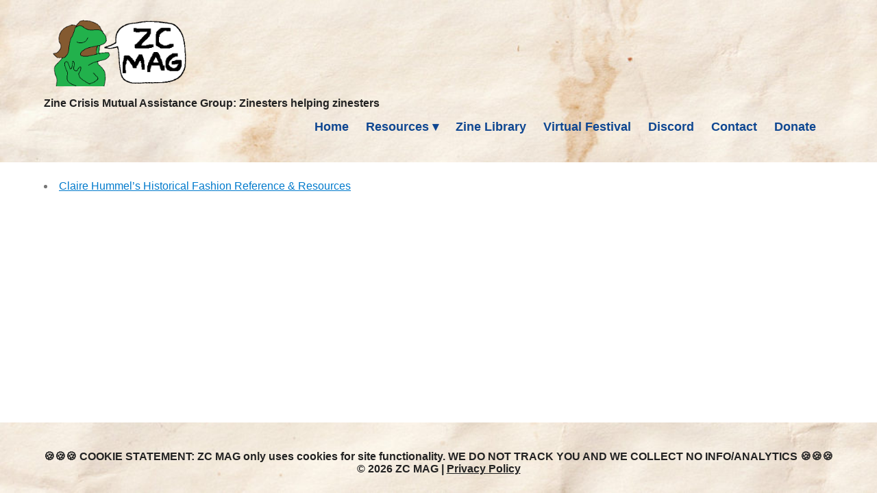

--- FILE ---
content_type: text/css
request_url: https://zcmag.xyz/wp-content/themes/zcmag-theme/style.css?ver=2.0.1
body_size: 6975
content:
/*
Theme Name: ZC MAG Theme
Theme URI: 
Author: Eve Harms 
Author URI: 
Description: Theme for ZC Mag based on Generic by Bryan Hadaway: A fully responsive, SEO-ready, schema-ready, social-media-ready, accessibility-ready, translation-ready, and jQuery-ready starter theme for designers and developers, which comes with its own built-in, lightweight CSS grid (https://generic.tools/grid/). This zc_generic/starter/clean/simple/bare/blank/minimalist/example/cheatsheet/white-label/HTML5/CSS3/base/foundation/framework/skeleton/boilerplate/whatever theme was created specifically as a tool to assist you with building client sites virtually from scratch or building your own themes. It's updated to reflect new standards and trends in web design to provide a solid foundation for features that every website is expected to support nowadays, but please post bug reports, suggestions for improvement, or support requests on GitHub (https://github.com/bhadaway/generic-theme/issues) if you're getting jammed up. The biggest point of discussion would be the semi-minification of Generic's code. This simplicity, like the omission of comments in the code is intentional. If you prefer formatting, you're welcome to format the code any way you like. If I was able to help you out, consider making a donation (https://calmestghost.com/donate). Thank you and enjoy!
Tags: accessibility-ready, one-column, two-columns, right-sidebar, custom-logo, custom-menu, featured-images, microformats, sticky-post, threaded-comments, translation-ready, blog, e-commerce, portfolio
Version: 1.7
Requires at least: 5.0
Tested up to: 5.7
Requires PHP: 7.0
License: GNU General Public License v3 or Later
License URI: https://www.gnu.org/licenses/gpl.html
Text Domain: zc_generic

*/

html,
body,
div,
span,
applet,
object,
iframe,
h1,
h2,
h3,
h4,
h5,
h6,
p,
blockquote,
pre,
a,
abbr,
acronym,
address,
big,
cite,
code,
del,
dfn,
em,
img,
ins,
kbd,
q,
s,
samp,
small,
strike,
strong,
sub,
sup,
tt,
var,
b,
u,
i,
center,
dl,
dt,
dd,
ol,
ul,
li,
fieldset,
form,
label,
legend,
table,
caption,
tbody,
tfoot,
thead,
tr,
th,
td,
article,
aside,
canvas,
details,
embed,
figure,
figcaption,
footer,
header,
hgroup,
menu,
nav,
output,
ruby,
section,
summary,
time,
mark,
audio,
video {
    margin: 0;
    padding: 0;
    border: 0;
    font-size: 100%;
    font: inherit;
    vertical-align: baseline
}

html {
    scroll-behavior: smooth
}

body {
    line-height: 1
}

a {
    text-decoration-skip-ink: auto
}

a[href^="tel"] {
    color: inherit;
    text-decoration: none
}

button {
    outline: 0
}

ol,
ul {
    list-style: none
}

blockquote,
q {
    quotes: none
}

blockquote:before,
blockquote:after,
q:before,
q:after {
    content: '';
    content: none
}

q {
    display: inline;
    font-style: italic
}

q:before {
    content: '"';
    font-style: normal
}

q:after {
    content: '"';
    font-style: normal
}

textarea,
input[type="text"],
input[type="button"],
input[type="submit"],
input[type="reset"],
input[type="search"],
input[type="password"] {
    -webkit-appearance: none;
    appearance: none;
    border-radius: 0
}

input[type="search"] {
    -webkit-appearance: textfield
}

table {
    border-collapse: collapse;
    border-spacing: 0
}

th,
td {
    padding: 2px
}

big {
    font-size: 120%
}

small,
sup,
sub {
    font-size: 80%
}

sup {
    vertical-align: super
}

sub {
    vertical-align: sub
}

dd {
    margin-left: 20px
}

kbd,
tt {
    font-family: courier;
    font-size: 12px
}

ins {
    text-decoration: underline
}

del,
strike,
s {
    text-decoration: line-through
}

dt {
    font-weight: bold
}

address,
cite,
var {
    font-style: italic
}

article,
aside,
details,
figcaption,
figure,
footer,
header,
hgroup,
menu,
nav,
section {
    display: block
}

* {
    box-sizing: border-box;
    -webkit-tap-highlight-color: transparent;
    transition: all 0.5s ease
}

body {
    font-family: -apple-system, BlinkMacSystemFont, "Segoe UI", Roboto, Oxygen-Sans, Ubuntu, Cantarell, "Helvetica Neue", sans-serif;
    font-size: 16px;
    color: #767676;
    line-height: normal;
    word-wrap: break-word;
}

@font-face {
    font-family: 'frog_shug_vibesregular';
    src: url('/wp-content/themes/zcmag-theme/assets/frogshugvibes-regular.woff2') format('woff2'),
         url('/wp-content/themes/zcmag-theme/assets/frogshugvibes-regular.woff') format('woff');
    font-weight: normal;
    font-style: normal;

}

h1,
h2,
h3,
h4,
h5,
h6 {
    font-weight: bold;
    margin-bottom: 30px
}

h2,
h3,
h4,
h5,
h6 {
    margin-top: 40px
}

h1 {
    font-size: 55px;
    text-transform: uppercase;
    color: #444343;
    font-family: 'frog_shug_vibesregular';
}

h2 {
    font-size: 30px
}

h3 {
    font-size: 25px
}

h4 {
    font-size: 20px
}

h5 {
    font-size: 18px
}

h6 {
    font-size: 16px
}

p {
    margin: 30px 0
}

.page #content p,
.single-post #content p {
    font-size: 18px;
    line-height: 145%
}

* p:last-of-type,
#sidebar .widget-container:last-child {
    margin-bottom: 0
}

a {
    color: #007acc
}

a:hover,
a:focus {
    text-decoration: none
}

strong {
    font-weight: bold
}

em {
    font-style: italic
}

pre {
    overflow-x: auto;
    white-space: pre-wrap
}

pre,
code {
    font-family: 'courier new', courier, serif
}

hr {
    height: 1px;
    border: 0;
    margin: 30px 0;
    background: #ccc
}

blockquote {
    padding: 15px;
    border-left: 4px solid #ccc;
    margin: 30px 0
}

blockquote p:first-of-type {
    margin-top: 0
}

.entry-content ul,
.widget-container ul,
.comment-body ul,
.entry-content ol,
.widget-container ol,
.comment-body ol {
    font-family: -apple-system, BlinkMacSystemFont, "Segoe UI", Roboto, Oxygen-Sans, Ubuntu, Cantarell, "Helvetica Neue", sans-serif;
    margin: 30px 0 30px 60px
}

.entry-content ul ul,
.widget-container ul ul,
.comment-body ul ul,
.entry-content ol ol,
.widget-container ol ol,
.comment-body ol ol {
    margin-top: 0;
    margin-bottom: 0
}

.entry-content ol,
.widget-container ol,
.comment-body ol {
    list-style: decimal outside;
    list-style-type: decimal-leading-zero;
    margin-left: 70px
}

.entry-content ul li:before,
.widget-container ul li:before,
.comment-body ul li:before {
    position: absolute;
    margin-left: -20px;
    content: '— '
}

.entry-content li,
.widget-container li,
.comment-body li {
    line-height: 125%;
    margin: 20px 0
}

input,
textarea {
    font-family: -apple-system, BlinkMacSystemFont, "Segoe UI", Roboto, Oxygen-Sans, Ubuntu, Cantarell, "Helvetica Neue", sans-serif;
    font-size: 16px;
    padding: 15px;
    border: 0;
    border-bottom: 1px solid transparent;
    outline: 0;
    margin-top: 10px;
    background: #f6f6f6
}

input:focus,
textarea:focus {
    border-bottom: 1px solid #007acc
}

input[type="submit"],
button,
.button {
    display: inline-block;
    font-size: 18px;
    font-weight: bold;
    color: #fff;
    text-align: center;
    text-decoration: none;
    padding: 15px 25px;
    border: 0;
    background: #007acc;
    cursor: pointer
}

input[type="submit"]:hover,
input[type="submit"]:focus,
button:hover,
button:focus,
.button:hover,
.button:focus {
    opacity: 0.8
}

a img,
input[type="image"],
iframe {
    border: 0
}

a img:hover,
a:focus img,
a svg:hover,
a:focus svg {
    opacity: 0.8
}

img,
video,
audio,
table,
select,
textarea {
    max-width: 100% !important;
    height: auto
}

table {
    width: 100%;
    margin: 30px 0
}

#wrapper {
    display: flex;
    flex-direction: column;
    max-width: 100%;
    min-height: 100vh;
    margin: 0 auto
}

#header,
#container,
#footer {
    padding: 2% 5%
}

#header, #footer {
    background: fixed 0 0 no-repeat transparent url('/wp-content/themes/zcmag-theme/images/header-background.jpg');
    background-size: cover;
}

#branding {
    float: left
}

#logo {
    max-height: 100%
}

#container {
    flex: 1;
    background: #fff
}

#content {
    width: 75%;
    padding-right: 5%;
    float: left
}

#content.no-sidebar {
    width: 100%;
    padding-right: 0;
}

#sidebar {
    width: 25%;
    float: right
}

#footer {
    clear: both
}

#menu {
    margin-top: 10px;
    float: right
}

#menu div:first-of-type {
    float: left
}

#menu ul {
    font-size: 0
}

#menu ul,
#menu li,
#menu a {
    position: relative;
    display: inline;
    list-style: none;
    margin: 0;
    padding: 0
}

#menu li.menu-item-has-children>a:after,
#menu li.page_item_has_children>a:after {
    font-family: serif;
    content: ' ▾'
}

#menu li.current-menu-item a,
#menu li.current_page_parent a {}

#menu a {
    display: inline-block;
    font-size: 18px;
    font-weight: bold;
    color: #0f4791;
    text-align: right;
    text-decoration: none;
    line-height: 33px;
    padding-bottom: 10px;
    margin-top: -1px;
    margin-right: 25px
}

#menu a:hover,
#menu a:focus {
    color: #767676;
    text-decoration: none
}

#menu ul.sub-menu,
#menu ul.children {
    position: absolute;
    display: block;
    top: 100%;
    left: -9999px;
    margin-top: 20px;
    transition: unset;
    z-index: 1000
}

#menu ul.sub-menu a,
#menu ul.children a {
    width: 200px;
    font-size: 14px;
    color: #333;
    text-align: left;
    line-height: 20px;
    padding: 15px;
    border: 1px solid #eee;
    background: #fff
}

#menu ul.sub-menu a:hover,
#menu ul.sub-menu a:focus,
#menu ul.children a:hover,
#menu ul.children a:focus {
    color: #767676;
    background: #f7f7f7
}

#menu li.menu-item-has-children a:hover+ul.sub-menu,
#menu li.menu-item-has-children a:focus+ul.sub-menu,
#menu li.menu-item-has-children a+ul.sub-menu:hover,
#menu li.menu-item-has-children a+ul.sub-menu:focus-within,
#menu li.page_item_has_children a:hover+ul.children,
#menu li.page_item_has_children a:focus+ul.children,
#menu li.page_item_has_children a+ul.children:hover,
#menu li.page_item_has_children a+ul.children:focus-within {
    left: 0
}

#menu .menu-toggle {
    display: none;
    color: #444343;
    text-align: center;
    padding: 0;
    border: 0;
    margin: 0;
    background: none;
    transition: unset
}

#menu .menu-toggle:hover,
#menu .menu-toggle:focus {
    color: #007acc
}

#menu .menu-icon {
    font-size: 50px
}

#search {
    float: right
}

#search .search-field {
    width: 36px;
    height: 36px;
    color: transparent;
    padding: 10px;
    border-color: transparent;
    margin-top: 0;
    background-color: transparent;
    background-image: url(images/find-light.png);
    cursor: pointer
}

#search .search-field:focus {
    width: 200px;
    color: #fff;
    border-color: #007acc;
    cursor: text
}

.widget-container .search-field {
    width: 100%
}

.error404 .entry-content .search-field,
.search .entry-content .search-field {
    width: 200px;
    margin-top: 30px
}

.error404 .entry-content .search-field,
.search .entry-content .search-field,
.widget-container .search-field {
    background-color: #f6f6f6
}

.search-field {
    background: url(images/find.png) no-repeat 98% center / 24px auto
}

#site-title h1,
#site-title a {
    display: inline;
    font-size: 40px;
    font-weight: normal;
    color: #fff;
    text-decoration: none;
    margin-bottom: 0
}

#site-description,
#copyright,
#copyright a {
    color: #222!important;
    margin-top: 1em;
    font-weight: bold;
}

.single h1.entry-title a {
    color: #767676;
    text-decoration: none
}

h2.entry-title,
h3.widget-title {
    margin-top: 0
}

#commentform label {
    display: block
}

#commentform #comment {
    width: 100%;
    max-width: 400px !important;
    height: auto
}

#comments .comment-author {
    line-height: 14px
}

#comments .comment-author img {
    margin-right: 5px;
    float: left
}

#comments .comment {
    margin: 20px 10px
}

#comments .comment-body {
    padding: 15px
}

#comments .odd>.comment-body {
    background: #f6f6f6
}

#comments .comment-body>p {
    font-size: 16px;
    margin: 15px 0 0
}

#copyright {
    text-align: center
}

.entry-meta,
.entry-footer,
.archive-meta {
    margin: 30px 0
}

.entry-footer {
    clear: both
}

.entry-meta,
.entry-meta a,
.entry-footer,
.entry-footer a,
.comment-meta,
.comment-meta a,
.comment-author,
.comment-author a {
    font-size: 14px;
    color: #767676
}

.sticky {
    padding-bottom: 60px;
    border-bottom: 4px solid #ccc
}

.bypostauthor {}

.post,
.widget-container,
.search article {
    margin-bottom: 60px
}

.post:last-of-type {
    margin-bottom: 0
}

.wp-caption {
    width: auto !important
}

.wp-caption.aligncenter,
.wp-caption-text,
.gallery-caption {
    text-align: center
}

.wp-block-gallery ul,
.wp-block-gallery ul li,
.wp-block-gallery ul li:before {
    content: '';
    margin: 0
}

.wp-post-image {
    display: block;
    margin-bottom: 30px
}

.entry-attachment img {
    display: block;
    margin: 60px auto 30px
}

.attachment .entry-caption {
    text-align: center
}

.alignleft {
    margin: 0 30px 30px 0;
    float: left
}

.alignright {
    margin: 0 0 30px 30px;
    float: right
}

.aligncenter {
    display: block;
    margin: 30px auto;
    clear: both
}

#content p.wp-block-cover-text {
    color: #fff
}

.nav-links {
    margin-top: 30px
}

.nav-links a,
#nav-above a {
    text-decoration: none
}

#nav-above a {
    display: block;
    font-family: tahoma, sans-serif;
    font-size: 50px;
    color: #767676;
    line-height: 0;
    margin: 30px 0 15px
}

.nav-previous {
    text-align: left;
    float: left
}

.nav-next {
    text-align: right;
    float: right
}

.note {
    display: block;
    font-size: 14px;
    padding: 20px;
    margin: 30px 0
}

.blue,
.blue *,
.blue-dark,
.blue-dark *,
.green,
.green *,
.green-dark,
.green-dark *,
.orange,
.orange *,
.purple,
.purple *,
.red,
.red *,
.black,
.black * {
    color: #fff
}

.white,
.white *,
.yellow,
.yellow * {
    color: #000
}

.white {
    background-color: #fff !important
}

.blue {
    background-color: #007acc !important
}

.blue-dark {
    background-color: #1c78b5 !important
}

.green {
    background-color: #91da29 !important
}

.green-dark {
    background-color: #5d8c1a !important
}

.orange {
    background-color: #f98733 !important
}

.purple {
    background-color: #bb6cf8 !important
}

.red {
    background-color: #ef645d !important
}

.yellow {
    background-color: #f8f658 !important
}

.black {
    background-color: #4a4a45 !important
}

.lighter {
    background-color: rgba(255, 255, 255, 0.05)
}

.darker {
    background-color: rgba(0, 0, 0, 0.05)
}

.overlay:before {
    position: fixed;
    top: 0;
    left: 0;
    width: 100%;
    height: 100%;
    content: '';
    background: rgba(0, 0, 0, 0.5);
    z-index: 0
}

.box,
.box-2,
.box-3,
.box-4,
.box-5,
.box-6,
.box-1-3,
.box-2-3 {
    display: inline-block;
    width: 100%;
    padding: 5%;
    vertical-align: top;
    float: left
}

.box-2 {
    width: 50%
}

.box-3,
.box-1-3 {
    width: 33.3333333%
}

.box-4 {
    width: 25%
}

.box-5 {
    width: 20%
}

.box-6 {
    width: 16.6666667%
}

.box-2-3 {
    width: 66.6666666%
}

.left {
    text-align: left
}

.center {
    text-align: center
}

.right {
    text-align: right
}

.float-left {
    float: left
}

.float-right {
    float: right
}

.clear {
    clear: both
}

.clear-left {
    clear: left
}

.clear-right {
    clear: right
}

.clear-float:after,
#header:after,
#container:after,
.boxes:after {
    display: table;
    content: '';
    clear: both
}

.offset {
    padding-top: 100px;
    margin-top: -100px
}

@media(max-width:1024px) {

    .box-5,
    .box-6 {
        width: 25%
    }

    .boxes .box-5:nth-child(5) {
        width: 100%
    }

    .boxes .box-6:nth-child(5),
    .boxes .box-6:nth-child(6) {
        width: 50%
    }
}

@media(min-width:769px) {
    #logo-container {
        display: block;
        height: 100px;
        margin-bottom: 10px
    }
}

@media(max-width:768px) {

    h1 {
        font-size: 36px;
    }

    #header,
    #footer {
        text-align: center
    }

    #content,
    #sidebar {
        width: 100%;
        padding: 0
    }

    #branding,
    #menu,
    #menu div:first-of-type,
    #search {
        float: none
    }

    #search {
        margin-top: 20px
    }

    #search .search-field {
        width: 100%;
        color: #fff;
        border-color: #8a8a8a;
        cursor: text
    }

    #search .search-field:focus {
        width: 100%
    }

    #menu.toggled {
        width: 100%;
        height: 100%;
        bottom: 0;
        overflow-x: hidden;
        overflow-y: auto;
        z-index: 1000
    }

    #menu .menu-toggle {
        display: inline-block
    }

    #menu ul {
        display: none
    }

    #menu.toggled ul,
    #menu.toggled ul.sub-menu,
    #menu.toggled ul.children {
        display: block;
        position: relative;
        top: 0;
        left: 0;
        padding: 0 0 10px 0;
        margin: 0
    }

    #menu.toggled ul.sub-menu,
    #menu.toggled ul.children {
        padding-bottom: 0
    }

    #menu.toggled a,
    #menu.toggled ul.sub-menu a,
    #menu.toggled ul.children a {
        display: inline-block;
        width: 100%;
        font-size: 18px;
       /* color: #fff; */
        text-align: center;
        line-height: 20px;
        padding: 15px 0 5px;
        border: 0;
        margin: 0;
        background: none
    }

    #menu.toggled ul.sub-menu a,
    #menu.toggled ul.children a {
       /* color: #ccc */
    }

    .box-4,
    .box-5,
    .box-6 {
        width: 50%
    }
}

@media(max-width:767px) {

    .single .nav-links .nav-previous,
    .single .nav-links .nav-next {
        float: none
    }

    .box-3 {
        width: 50%
    }

    .boxes .box-3:nth-child(3) {
        width: 100%
    }
}

@media(max-width:480px) {

    #header,
    #container,
    #footer {
        padding: 10%
    }

    .wp-caption,
    input,
    textarea,
    .button {
        width: 100% !important
    }

    input[type="checkbox"],
    input[type="radio"] {
        width: auto !important
    }

    .box-2,
    .box-3,
    .box-4,
    .box-5,
    .box-6,
    .boxes .box-6:nth-child(5),
    .boxes .box-6:nth-child(6),
    .box-2-3,
    .box-1-3 {
        width: 100%
    }
}

@media print {
    * {
        color: #000 !important;
        background: #fff !important
    }

    body {
        padding: 50px !important;
        margin: 0 !important
    }

    #content {
        display: block !important;
        padding: 0 !important;
        margin: 0 !important
    }

    #header,
    #sidebar,
    #footer,
    #comments,
    .entry-footer,
    .navigation,
    .share,
    .video-wrap,
    iframe,
    img {
        display: none !important
    }
}

.screen-reader-text {
    border: 0;
    clip: rect(1px, 1px, 1px, 1px);
    -webkit-clip-path: inset(50%);
    clip-path: inset(50%);
    height: 1px;
    margin: -1px;
    overflow: hidden;
    padding: 0;
    position: absolute !important;
    width: 1px;
    word-wrap: normal !important;
    word-break: normal
}

.screen-reader-text:focus {
    background-color: #f7f7f7;
    border-radius: 3px;
    box-shadow: 0 0 2px 2px rgba(0, 0, 0, .6);
    clip: auto !important;
    -webkit-clip-path: none;
    clip-path: none;
    color: #007acc;
    display: block;
    font-size: 14px;
    font-size: .875rem;
    font-weight: 700;
    height: auto;
    right: 5px;
    line-height: normal;
    padding: 15px 23px 14px;
    text-decoration: none;
    top: 5px;
    width: auto;
    z-index: 100000
}

.skip-link {
    left: -9999rem;
    top: 2.5rem;
    z-index: 999999999;
    text-decoration: underline
}

.skip-link:focus {
    display: block;
    left: 6px;
    top: 7px;
    font-size: 14px;
    font-weight: 600;
    text-decoration: none;
    line-height: normal;
    padding: 15px 23px 14px;
    z-index: 100000;
    right: auto
}

.visually-hidden:not(:focus):not(:active),
.form-allowed-tags:not(:focus):not(:active) {
    position: absolute !important;
    height: 1px;
    width: 1px;
    overflow: hidden;
    clip: rect(1px 1px 1px 1px);
    clip: rect(1px, 1px, 1px, 1px);
    white-space: nowrap
}

.search-submit {
    display: none !important
}

/* Resources page */


.ptam-term-label {
    display: none;
  }
  .ptam-terms:first-child {
    display: none;
  }
  
  .ptam-term-values a {
   /* border-radius: 5px;
    padding: 4px;
    color: white !important; */
    font-size: 9px; 
    font-weight: bold;
  }
  /*
  .ptam-term-values a:nth-child(odd) {
    background: #808080;
  }
  
  .ptam-term-values a:nth-child(even) {
    background:#4a4a4a;
  }
  */
  .ptam-terms {
    margin: 12px 0;
  }

  .resource-link {
    color: #1154bb;
    font-weight: bold;
}

/* Front page and header */

.home .header {
    display: none;
  }
  .home .entry-content p, .home .entry-content ul {
    font-size: 1.22em !important;
  }

  header #search {
      display: none;
  }

/* Weirdring iframe */
#link-list {
    text-align: center;
}

.weirdring-site-iframe {
    position: fixed;
    top: 50px;
    left: 1%;
    width: 98%;
    height: calc(100% - 40px);
}

.page-template-page-weirdring #wpadminbar {
    display: none;
}

.page-template-page-weirdring #container {
    padding: 0;
    margin: 0;
  }
  .page-template-page-weirdring #content {
    width: 100%;
    float: none;
    padding: 0;
  }

  #weirdring-header {
    background: fixed 0 0 no-repeat transparent url('/wp-content/themes/zcmag-theme/images/header-background.jpg');
    padding: 0 1%;
    position: fixed;
    width: 100%;
    height: 50px;
    top: 0;
    left: 0;
  }

  #weirdring-header img {
    height: 50px;
    width: auto;
  }

  #weirdring-footer {
      background: fixed 0 0 no-repeat transparent url('/wp-content/themes/zcmag-theme/images/header-background.jpg');
      height: 40px;
      width: 100%;
      position: fixed;
      bottom: 0;
      left: 0;
      text-align: center;
      padding: 4px;
  }

  .weirdring-banner {
    font-size: 22px;
    font-weight: bold;
    text-align: center;
    position: fixed;
    width: 100%;
    left: 0;
    top: 12px;
}

.back-home {
    font-weight: bold;
    position: relative;
    bottom: 20px;
    left: 8px;
    z-index: 99;
}

/* Virtual Festival */
.fest-thumb {
    box-shadow: 3px 3px 12px #d5d5d5;
    margin: 16px auto;
    line-height: 0;
    max-width: 300px;
}


.fest-link {
    font-size: 1.2em;
  }

.fest-item .fest-link {
font-weight: bold;
margin-bottom: 10px;
display: inline-block;
}

.fest-box {
    text-align: center;
    line-height: 1.5em;
}

.fest-box-text {
    height: 100px;
  }

.ptam-block-post-grid.recently-updated .fest-box{
    margin-top: 30px;
}

.recently-updated .ptam-post-grid-items {
    align-items: end;
  }

 .recently-updated .ptam-block-post-grid .is-grid article {
    margin-bottom: 0;
  }

.fest-item-filter-box {
    margin-top: 28px;
}

  .fest-items-label {
    font-weight: bold;
}

.fest-item-filter.active {
    font-weight: bold;
    text-transform: uppercase;
}

.animated {
    -webkit-animation-duration: 0.8s;
    animation-duration: 0.8s;
    -webkit-animation-fill-mode: both;
    animation-fill-mode: both;
    -webkit-animation-timing-function: linear;
    animation-timing-function: linear;
    animation-iteration-count: 8;
    -webkit-animation-iteration-count: 8;
  }

  article:nth-of-type(1) .animated, article:nth-of-type(4) .animated {
    animation-delay: 0.1s;
  }

  article:nth-of-type(2) .animated, article:nth-of-type(5) .animated {
    animation-delay: 0.3s;
  }

  article:nth-of-type(3) .animated, article:nth-of-type(6) .animated  {
    animation-delay: 0.6s;
  }

  @-webkit-keyframes bounce {
    0%, 100% {
      -webkit-transform: translateY(0);
    }
    50% {
      -webkit-transform: translateY(-8px);
    }
  }
  @keyframes bounce {
    0%, 100% {
      transform: translateY(0);
    }
    50% {
      transform: translateY(-8px);
    }
  }
  .bounce {
    -webkit-animation-name: bounce;
    animation-name: bounce;
}

.bubble {
    position: relative;
    font-family: sans-serif;
    font-size: 18px;
    line-height: 22px;
    width: 100%;
    background: #b9dfab;
    border-radius: 40px;
    padding: 22px;
    text-align: left;
    color: #000;
  }
  
  .bubble-bottom-left:before {
    content: "";
    width: 0px;
    height: 0px;
    position: absolute;
    border-left: 24px solid #b9dfab;
    border-right: 12px solid transparent;
    border-top: 12px solid #b9dfab;
    border-bottom: 20px solid transparent;
    left: calc(25% + 18px);
    bottom: -24px;
  }

  .bub-img {
    margin: 12px auto 0px;
    max-height: 150px;
    overflow: hidden;
    width: 145px;
  }

  .bub-txt {
    word-break: break-word;
  }

  /* The ZIG */
  .zine-idea span.switch, .zine-idea span.switch a {
    color: white;
}

.zine-idea span.switch {
    padding: 3px 10px;
}

.zine-type {
background: #dd0707;
box-shadow: 0em 0 0 #dd0707,-0em 0 0 #dd0707;
box-decoration-break: clone;
-webkit-box-decoration-break: clone;
}
.zine-action {
background: #0f45c4;
box-shadow: 0em 0 0 #0f45c4,-0em 0 0 #0f45c4;
box-decoration-break: clone;
-webkit-box-decoration-break: clone;
}
.zine-topic {
background: #16b916;
box-shadow: 0em 0 0 #16b916,-0em 0 0 #16b916;
box-decoration-break: clone;
-webkit-box-decoration-break: clone;
}

.generator-stats {
  /*  margin-top: 10px; */
}

.zine-idea .dashicons.dashicons-admin-links {
    position: relative;
    top: 12px;
}

.reroll {
    display: inline-block;
   /* position: relative;
    bottom: 38px;
    width: 0px; */
    padding: 0 6px 0px 2px;
}

.reroll a {
    text-decoration: none;
}

.hide {
    display: none!important;
}

.zig-options {
    display: inline-block;
    position: relative;
    bottom: 5px;
    left: 5px;
    z-index: 1;
    background: white;;
}

.gear-off, .gear-on {
    display: block;
    font-size: 28px;
    text-decoration: none;
}

.m-on::after {
    content: "!";
    position: relative;
    right: 7px;
    top: 2px;
    background: red;
    border-radius: 100%;
    font-size: 9px;
    display: inline-block;
    color: red;
    font-weight: bold;
    padding: 0px 4px;
    opacity: 0.9;
}

.plainmode h2 span.switch {
    background: transparent!important;;
    color: black !important;
    padding: 0;
    margin: 0;
}

.plainmode h2 span.switch a {
    background: transparent!important;;
    color: black !important;
    padding: 0;
    margin: 0;
    text-decoration: none;
}

.plainmode #zig-footer {
    margin-bottom: 75px;
}

#the-zig {
    margin-top: 24px;
  }

#the-zig .plainmode .dashicons.dashicons-admin-links {
    display: none;
}

#the-zig h2 {
    font-family: Helvetica Neue, Helvetica, Arial, sans-serif;
    font-size: 24px;
    font-style: normal;
    font-variant: normal;
    font-weight: 700;
    line-height: 45px;
    color: black;
}

#the-zig h3 {
    font-family: Helvetica Neue, Helvetica,
        Arial, sans-serif;
    font-size: 14px;
    font-style: normal;
    font-variant: normal;
    font-weight: 700;
    line-height: 15.4px;
    color: black;
}

.zine-idea {
    max-width: 525px;
    position: relative;
    z-index: 1;
  }

/* .zig-mascot img {
    display: block;
} */

#zig-options {
    z-index: 10;
    position: relative;
    margin-bottom: 24px;
  }

#zig-footer {
    position: relative;
    z-index: 2;
}

.plainmode .zig-mascot {
    display: none;
}

.plainmode span.dashicons-admin-links {
    display: none;
}

.zig-mascot {
    width: 100%;
    background: url('https://zcmag.xyz/wp-content/uploads/2022/06/zig-bot.jpg') 0 0 no-repeat transparent;
    background-size: 100%;
    display: none;
}

.z-opt {
    display: block;
    line-height: 2.6em;
  }
  
  .z-opt::after {
    content: '';
  }

  .z-opt:last-child::after {
    content: '';
  }

@media screen and (min-width: 700px) {
      
    .zig-mascot {
        width: 700px;
        height: 600px;
        min-width: 684px !important;
        display: block;
        bottom: 200px;
        position: relative;
        z-index: 0;
        margin-bottom: -260px;
    }

    .gear-off, .gear-on {
        display: inline-block;
    }

    .z-opt {
        display: inline;
        line-height: 1.6em;
    }

    .z-opt::after {
        content: ' | ';
      }
      .z-opt:last-child::after {
        content: '';
      }

  }
/*
@media screen and (max-width: 540px) {
    .zig-mascot {
        position: relative;
        display: inline-block;
       top: 40px;
       margin-bottom: 25px;
    }
  
}
*/

/* Classroom mode */
.page-template-page-zig.noheader .gear-off, .page-template-page-zig.noheader .gear-on {
    display: none;
}

.page-template-page-zig.noheader #footer {
    background: transparent;
  }

.page-template-page-zig.noheader .zig-mascot {
    display: none;
}

.page-template-page-zig.noheader .hideforclass {
    display: none;
}

.page-template-page-zig.noheader #the-zig h2{
    font-size: 36px;
    line-height: 70px;
}

.page-template-page-zig.noheader .zine-idea {
    max-width: none;
    padding-bottom: 30px;
}

.page-template-page-zig.noheader h1.entry-title {
    font-size: 20px;
  }

/* ZIG NEW */
.pointing-new img {
    width: 50px;
    position: relative;
    right: 10px;
  }

  .gear-off label {
    font-size: 20px;
    position: relative;
    bottom: 4px;
    left: 5px;
    display: inline-block;
  }

--- FILE ---
content_type: text/javascript
request_url: https://zcmag.xyz/wp-content/themes/zcmag-theme/js/scripts.js?ver=6.9
body_size: 117
content:
;(function ($) {
'use strict';

$(document).ready(function(){
    console.log('test');

    // Next site in weirdring
    $("#link-list div:first-child").css("display", "block");

    $("#next-site-button").click(function (e) { 
        e.preventDefault();
        $("#link-list div:first-child").css("display", "none");
        $("#link-list div:nth-child(2)").css("display", "block");
        $("#link-list div:first-child").remove();
    });

    // Filtering in virtual fest
    $(".hideparent").parent().parent().parent().remove();
});
})(window.jQuery);